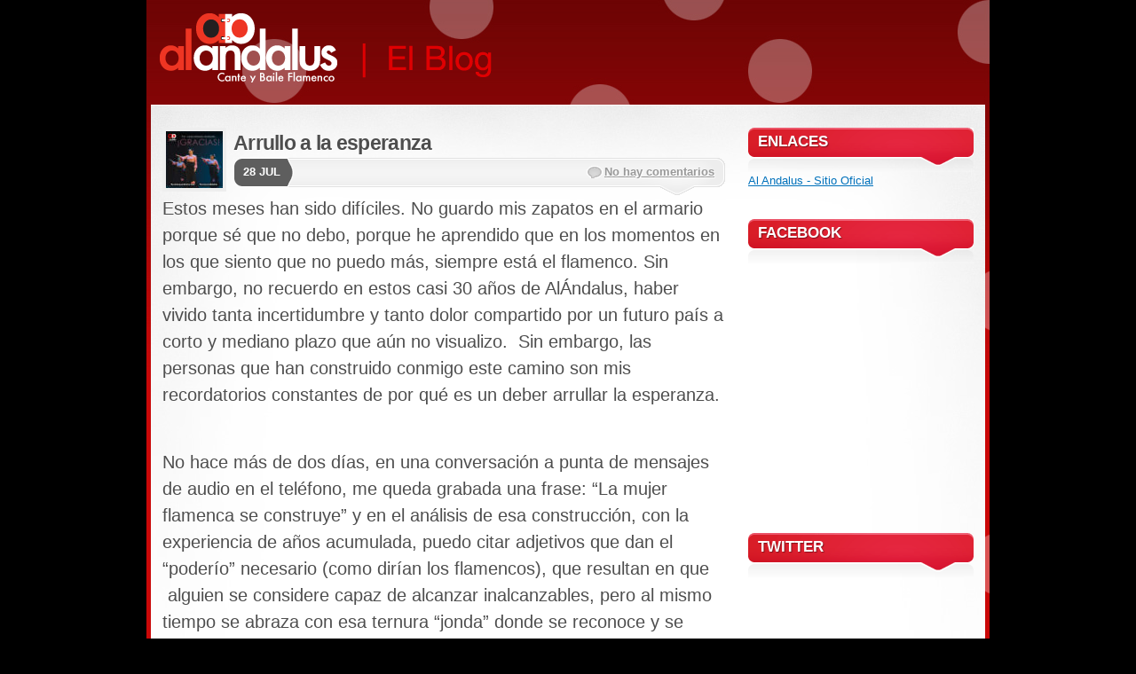

--- FILE ---
content_type: text/html; charset=UTF-8
request_url: https://www.alandalus-flamenco.com/blog/
body_size: 28260
content:
<!DOCTYPE html PUBLIC "-//W3C//DTD XHTML 1.1//EN" "http://www.w3.org/TR/xhtml11/DTD/xhtml11.dtd">
<html xmlns="http://www.w3.org/1999/xhtml" >

<head profile="http://gmpg.org/xfn/11">
<meta http-equiv="Content-Type" content="text/html; charset=UTF-8" />



<meta name="designer" content="digitalnature.ro" />


<link rel="pingback" href="https://www.alandalus-flamenco.com/blog/xmlrpc.php" />
<link rel="shortcut icon" href="https://www.alandalus-flamenco.com/blog/wp-content/themes/old%20themes%20do%20not%20update/mystique/favicon.ico" />


		<!-- All in One SEO 4.0.18 -->
		<title>Al Andalus | Baile y Cante Flamenco |Costa Rica | El Blog</title>
		<link rel="canonical" href="https://www.alandalus-flamenco.com/blog/" />
		<link rel="next" href="https://www.alandalus-flamenco.com/blog/page/2/" />
		<meta property="og:site_name" content="Al Andalus | Costa Rica | Blog |" />
		<meta property="og:type" content="article" />
		<meta property="og:title" content="Al Andalus | Baile y Cante Flamenco |Costa Rica | El Blog" />
		<meta property="og:url" content="https://www.alandalus-flamenco.com/blog/" />
		<meta property="article:published_time" content="2020-07-28T21:09:18Z" />
		<meta property="article:modified_time" content="2020-08-13T01:17:43Z" />
		<meta property="twitter:card" content="summary" />
		<meta property="twitter:domain" content="www.alandalus-flamenco.com" />
		<meta property="twitter:title" content="Al Andalus | Baile y Cante Flamenco |Costa Rica | El Blog" />
		<meta name="google" content="nositelinkssearchbox" />
		<script type="application/ld+json" class="aioseo-schema">
			{"@context":"https:\/\/schema.org","@graph":[{"@type":"WebSite","@id":"https:\/\/www.alandalus-flamenco.com\/blog\/#website","url":"https:\/\/www.alandalus-flamenco.com\/blog\/","name":"Al Andalus | Costa Rica | Blog","publisher":{"@id":"https:\/\/www.alandalus-flamenco.com\/blog\/#organization"}},{"@type":"Organization","@id":"https:\/\/www.alandalus-flamenco.com\/blog\/#organization","name":"Al Andalus | Costa Rica | Blog","url":"https:\/\/www.alandalus-flamenco.com\/blog\/"},{"@type":"BreadcrumbList","@id":"https:\/\/www.alandalus-flamenco.com\/blog\/#breadcrumblist","itemListElement":[{"@type":"ListItem","@id":"https:\/\/www.alandalus-flamenco.com\/blog\/#listItem","position":"1","item":{"@id":"https:\/\/www.alandalus-flamenco.com\/blog\/#item","name":"Inicio","url":"https:\/\/www.alandalus-flamenco.com\/blog\/"}}]},{"@type":"CollectionPage","@id":"https:\/\/www.alandalus-flamenco.com\/blog\/#collectionpage","url":"https:\/\/www.alandalus-flamenco.com\/blog\/","name":"Al Andalus | Baile y Cante Flamenco |Costa Rica | El Blog","inLanguage":"es","isPartOf":{"@id":"https:\/\/www.alandalus-flamenco.com\/blog\/#website"},"breadcrumb":{"@id":"https:\/\/www.alandalus-flamenco.com\/blog\/#breadcrumblist"},"about":{"@id":"https:\/\/www.alandalus-flamenco.com\/blog\/#organization"}}]}
		</script>
		<!-- All in One SEO -->

<style type="text/css">
 @import "https://www.alandalus-flamenco.com/blog/wp-content/themes/old%20themes%20do%20not%20update/mystique/style.css";
 @import "https://www.alandalus-flamenco.com:443/blog/?mystique=css";
</style>
<!--[if lte IE 6]><link media="screen" rel="stylesheet" href="https://www.alandalus-flamenco.com/blog/wp-content/themes/old%20themes%20do%20not%20update/mystique/ie6.css" type="text/css" /><![endif]-->
<!--[if IE 7]><link media="screen" rel="stylesheet" href="https://www.alandalus-flamenco.com/blog/wp-content/themes/old%20themes%20do%20not%20update/mystique/ie7.css" type="text/css" /><![endif]-->
  <link rel='dns-prefetch' href='//s.w.org' />
<link rel="alternate" type="application/rss+xml" title="Al Andalus | Costa Rica | Blog &raquo; Feed" href="https://www.alandalus-flamenco.com/blog/feed/" />
<link rel="alternate" type="application/rss+xml" title="Al Andalus | Costa Rica | Blog &raquo; Feed de los comentarios" href="https://www.alandalus-flamenco.com/blog/comments/feed/" />
		<script type="text/javascript">
			window._wpemojiSettings = {"baseUrl":"https:\/\/s.w.org\/images\/core\/emoji\/13.0.0\/72x72\/","ext":".png","svgUrl":"https:\/\/s.w.org\/images\/core\/emoji\/13.0.0\/svg\/","svgExt":".svg","source":{"concatemoji":"https:\/\/www.alandalus-flamenco.com\/blog\/wp-includes\/js\/wp-emoji-release.min.js?ver=5.5.17"}};
			!function(e,a,t){var n,r,o,i=a.createElement("canvas"),p=i.getContext&&i.getContext("2d");function s(e,t){var a=String.fromCharCode;p.clearRect(0,0,i.width,i.height),p.fillText(a.apply(this,e),0,0);e=i.toDataURL();return p.clearRect(0,0,i.width,i.height),p.fillText(a.apply(this,t),0,0),e===i.toDataURL()}function c(e){var t=a.createElement("script");t.src=e,t.defer=t.type="text/javascript",a.getElementsByTagName("head")[0].appendChild(t)}for(o=Array("flag","emoji"),t.supports={everything:!0,everythingExceptFlag:!0},r=0;r<o.length;r++)t.supports[o[r]]=function(e){if(!p||!p.fillText)return!1;switch(p.textBaseline="top",p.font="600 32px Arial",e){case"flag":return s([127987,65039,8205,9895,65039],[127987,65039,8203,9895,65039])?!1:!s([55356,56826,55356,56819],[55356,56826,8203,55356,56819])&&!s([55356,57332,56128,56423,56128,56418,56128,56421,56128,56430,56128,56423,56128,56447],[55356,57332,8203,56128,56423,8203,56128,56418,8203,56128,56421,8203,56128,56430,8203,56128,56423,8203,56128,56447]);case"emoji":return!s([55357,56424,8205,55356,57212],[55357,56424,8203,55356,57212])}return!1}(o[r]),t.supports.everything=t.supports.everything&&t.supports[o[r]],"flag"!==o[r]&&(t.supports.everythingExceptFlag=t.supports.everythingExceptFlag&&t.supports[o[r]]);t.supports.everythingExceptFlag=t.supports.everythingExceptFlag&&!t.supports.flag,t.DOMReady=!1,t.readyCallback=function(){t.DOMReady=!0},t.supports.everything||(n=function(){t.readyCallback()},a.addEventListener?(a.addEventListener("DOMContentLoaded",n,!1),e.addEventListener("load",n,!1)):(e.attachEvent("onload",n),a.attachEvent("onreadystatechange",function(){"complete"===a.readyState&&t.readyCallback()})),(n=t.source||{}).concatemoji?c(n.concatemoji):n.wpemoji&&n.twemoji&&(c(n.twemoji),c(n.wpemoji)))}(window,document,window._wpemojiSettings);
		</script>
		<style type="text/css">
img.wp-smiley,
img.emoji {
	display: inline !important;
	border: none !important;
	box-shadow: none !important;
	height: 1em !important;
	width: 1em !important;
	margin: 0 .07em !important;
	vertical-align: -0.1em !important;
	background: none !important;
	padding: 0 !important;
}
</style>
	<link rel='stylesheet' id='wp-block-library-css'  href='https://www.alandalus-flamenco.com/blog/wp-includes/css/dist/block-library/style.min.css?ver=5.5.17' type='text/css' media='all' />
<script type='text/javascript' src='https://www.alandalus-flamenco.com/blog/wp-includes/js/jquery/jquery.js?ver=1.12.4-wp' id='jquery-core-js'></script>
<script type='text/javascript' src='https://www.alandalus-flamenco.com/blog/wp-content/plugins/twitter-tweets/js/weblizar-fronend-twitter-tweets.js?ver=1' id='wl-weblizar-fronend-twitter-tweets-js'></script>
<link rel="https://api.w.org/" href="https://www.alandalus-flamenco.com/blog/wp-json/" /><link rel="EditURI" type="application/rsd+xml" title="RSD" href="https://www.alandalus-flamenco.com/blog/xmlrpc.php?rsd" />
<link rel="wlwmanifest" type="application/wlwmanifest+xml" href="https://www.alandalus-flamenco.com/blog/wp-includes/wlwmanifest.xml" /> 
<meta name="generator" content="WordPress 5.5.17" />
</head>
<body class="home blog col-2-right fixed browser-chrome">
 <div id="page">


  <div class="page-content header-wrapper">


    <div id="header" class="bubbleTrigger">
    
                

      <div id="site-title" class="clear-block">

        <h1 id="logo"><a href="https://www.alandalus-flamenco.com/blog"><img src="http://www.alandalus-flamenco.com/blog/wp-content/uploads/aa_blog_header.png" title="Al Andalus | Costa Rica | Blog" width="920" height="80" alt="Al Andalus | Costa Rica | Blog" /></a></h1>        
        
      </div>

      
            

    </div>

  </div>

  <!-- left+right bottom shadow -->
  <div class="shadow-left page-content main-wrapper">
   <div class="shadow-right">

     
  <!-- main content: primary + sidebar(s) -->
  <div id="main">
   <div id="main-inside" class="clear-block">

    <!-- primary content -->
    <div id="primary-content">
     <div class="blocks">
            
  <!-- post -->
  <div id="post-873" class="hentry post post-1 odd author-mujervital category-noticias clear-block">

   <a class="post-thumb size-post-thumbnail alignleft" href="https://www.alandalus-flamenco.com/blog/2020/07/arrullo-a-la-esperanza/"><img width="64" height="64" src="https://www.alandalus-flamenco.com/blog/wp-content/uploads/2020/07/Bailamosencasa-13-64x64.jpg" class="attachment-post-thumbnail size-post-thumbnail wp-post-image" alt="" loading="lazy" srcset="https://www.alandalus-flamenco.com/blog/wp-content/uploads/2020/07/Bailamosencasa-13-64x64.jpg 64w, https://www.alandalus-flamenco.com/blog/wp-content/uploads/2020/07/Bailamosencasa-13-300x300.jpg 300w, https://www.alandalus-flamenco.com/blog/wp-content/uploads/2020/07/Bailamosencasa-13-1024x1024.jpg 1024w, https://www.alandalus-flamenco.com/blog/wp-content/uploads/2020/07/Bailamosencasa-13-150x150.jpg 150w, https://www.alandalus-flamenco.com/blog/wp-content/uploads/2020/07/Bailamosencasa-13-768x768.jpg 768w, https://www.alandalus-flamenco.com/blog/wp-content/uploads/2020/07/Bailamosencasa-13-1536x1536.jpg 1536w, https://www.alandalus-flamenco.com/blog/wp-content/uploads/2020/07/Bailamosencasa-13.jpg 1876w" sizes="(max-width: 64px) 100vw, 64px" /></a>     <h2 class="title"><a href="https://www.alandalus-flamenco.com/blog/2020/07/arrullo-a-la-esperanza/" rel="bookmark" title="Enlace permanente: Arrullo a la esperanza">Arrullo a la esperanza</a></h2>
   
        <div class="post-date">
       <p class="day">28 Jul</p>
     </div>

     <div class="post-info clear-block with-thumbs">
      <p class="author alignleft">                  </p>
            <p class="comments alignright"><a href="https://www.alandalus-flamenco.com/blog/2020/07/arrullo-a-la-esperanza/#comments" class="no comments">No hay comentarios</a></p>
           </div>
    
        <div class="post-content clear-block">
      
<p class="has-text-align-left has-medium-font-size">Estos meses han sido difíciles. No guardo mis zapatos en el armario porque sé que no debo, porque he aprendido que en los momentos en los que siento que no puedo más, siempre está el flamenco. Sin embargo, no recuerdo en estos casi 30 años de AlÁndalus, haber vivido tanta incertidumbre y tanto dolor compartido por un futuro país a corto y mediano plazo que aún no visualizo. &nbsp;Sin embargo, las personas que han construido conmigo este camino son mis recordatorios constantes de por qué es un deber arrullar la esperanza. &nbsp;</p>









<p class="has-medium-font-size">No hace más de dos días, en una conversación a punta de mensajes de audio en el teléfono, me queda grabada una frase: “La mujer flamenca se construye” y en el análisis de esa construcción, con la experiencia de años acumulada, puedo citar adjetivos que dan el “poderío” necesario (como dirían los flamencos), que resultan en que &nbsp;alguien se considere capaz de alcanzar inalcanzables, pero al mismo tiempo se abraza con esa ternura “jonda” donde se reconoce y se sostiene para seguir. Esas son mis mujeres flamencas, las que habitan la Casa AlÁndalus.</p>









<p class="has-medium-font-size">Es precisamente por cada una de ellas que arrullo la esperanza con una nana flamenca con la <a class="more-link" href="https://www.alandalus-flamenco.com/blog/2020/07/arrullo-a-la-esperanza/">Más &gt;</a></p>     </div>
      
   

  </div>
  <!-- /post -->
 
  <!-- post -->
  <div id="post-855" class="hentry post post-2 even alt author-mujervital category-noticias clear-block">

   <a class="post-thumb size-post-thumbnail alignleft" href="https://www.alandalus-flamenco.com/blog/2020/06/abrazar-la-fuerza-y-la-resistencia/"><img width="64" height="64" src="https://www.alandalus-flamenco.com/blog/wp-content/uploads/2020/06/Naranjas-y-Limones-4-64x64.jpg" class="attachment-post-thumbnail size-post-thumbnail" alt="" loading="lazy" srcset="https://www.alandalus-flamenco.com/blog/wp-content/uploads/2020/06/Naranjas-y-Limones-4-64x64.jpg 64w, https://www.alandalus-flamenco.com/blog/wp-content/uploads/2020/06/Naranjas-y-Limones-4-150x150.jpg 150w" sizes="(max-width: 64px) 100vw, 64px" /></a>     <h2 class="title"><a href="https://www.alandalus-flamenco.com/blog/2020/06/abrazar-la-fuerza-y-la-resistencia/" rel="bookmark" title="Enlace permanente: Abrazar la fuerza y la resistencia">Abrazar la fuerza y la resistencia</a></h2>
   
        <div class="post-date">
       <p class="day">30 Jun</p>
     </div>

     <div class="post-info clear-block with-thumbs">
      <p class="author alignleft">                  </p>
            <p class="comments alignright"><a href="https://www.alandalus-flamenco.com/blog/2020/06/abrazar-la-fuerza-y-la-resistencia/#comments" class="no comments">No hay comentarios</a></p>
           </div>
    
        <div class="post-content clear-block">
      
<p>La fuerza, es la capacidad física básica para realizar un trabajo o un movimiento. Levantarse con fuerza, se resume entonces en utilizar esa capacidad sobre nosotros mismos. </p>



<p>En esta cuarentena a muchos nos ha tocado agarrar toda la fuerza que nos queda para levantarnos, y aunque en ocasiones parece que se nos acaba, &nbsp; por suerte también existe la resistencia.&nbsp;</p>



<p>La resistencia es otra capacidad física básica. Me atrevería a decir que emocional y mentalmente es la que nos permite llevar a cabo una actividad o esfuerzo durante el mayor tiempo posible. Cuando «se nos acaba» la fuerza, aún contamos con la resistencia.</p>







<p>Desde mi punto de vista, resistir no es solamente aguantar en el sentido usual de esperar a que algo pase o suceda. Más bien, resistir es continuar, es inhalar lo más profundo que se pueda para tomar el impulso necesario que nos permita seguir en movimiento.</p>



<p> Ya sé que es utópico y difícil, podría incluso resultar muy optimista, pero es un ejercicio que nos permite mantenernos enfocados, mentalmente lo más estable posibles y no nos impide desechar la esperanza de un tiempo mejor.</p>



<p>Este tiempo confuso, triste, gris e impredecible que nos tocó vivir,  nos ofrece la increíble oportunidad de usar <a class="more-link" href="https://www.alandalus-flamenco.com/blog/2020/06/abrazar-la-fuerza-y-la-resistencia/">Más &gt;</a></p>     </div>
      
   

  </div>
  <!-- /post -->
 
  <!-- post -->
  <div id="post-845" class="hentry post post-3 odd author-mujervital category-noticias clear-block">

   <a class="post-thumb size-post-thumbnail alignleft" href="https://www.alandalus-flamenco.com/blog/2020/05/cronicas-de-una-virtualizacion-obligatoria/"><img width="64" height="64" src="https://www.alandalus-flamenco.com/blog/wp-content/uploads/2020/05/Foto1-64x64.jpg" class="attachment-post-thumbnail size-post-thumbnail" alt="" loading="lazy" srcset="https://www.alandalus-flamenco.com/blog/wp-content/uploads/2020/05/Foto1-64x64.jpg 64w, https://www.alandalus-flamenco.com/blog/wp-content/uploads/2020/05/Foto1-150x150.jpg 150w" sizes="(max-width: 64px) 100vw, 64px" /></a>     <h2 class="title"><a href="https://www.alandalus-flamenco.com/blog/2020/05/cronicas-de-una-virtualizacion-obligatoria/" rel="bookmark" title="Enlace permanente: Crónicas de una virtualización obligatoria">Crónicas de una virtualización obligatoria</a></h2>
   
        <div class="post-date">
       <p class="day">7 May</p>
     </div>

     <div class="post-info clear-block with-thumbs">
      <p class="author alignleft">                  </p>
            <p class="comments alignright"><a href="https://www.alandalus-flamenco.com/blog/2020/05/cronicas-de-una-virtualizacion-obligatoria/#comments" class="no comments">No hay comentarios</a></p>
           </div>
    
        <div class="post-content clear-block">
      
<p><em>Las ocultábamos o disimulábamos con intención para que fueran
desadvertidas, </em><em>teníamos incertidumbres solapadas. Lográbamos estar
menos pendientes de ellas gracias a nuestras pasiones, a través de amigos, familiares&#8230;
De pronto nos limitan, algo ajeno nos arrebata libertades y empezamos a perder
el control de la situación. Estamos en casa intentando trabajar, estamos con
nuestros pensamientos, con nuestras incertidumbres. Esas incertidumbres ya
estaban ahí, pero ahora solo se acrecientan y nos vemos con pocos estímulos
externos para obviarlas. Nos toca enfrentarlas&#8230;</em></p>



<p>Cambiaron las
circunstancias, viene la evolución, debemos adaptarnos al cambio. Somos seres
en constante crecimiento y debemos ser resilientes. Algo que la vida me ha
enseñado en los últimos meses es que no podemos tener control sobre lo que
sucede, pero sí tenemos control sobre cómo actuamos. Nos vemos obligados a
adecuar nuestro estilo de vida del exterior al interior de nuestros hogares, y
para lograrlo viene intrínseca una <strong>virtualización casi obligatoria</strong> del
diario vivir. Una virtualización de nuestra pasión por el flamenco, nuestras
actividades sociales, los estudios y el trabajo. </p>







<p>El trabajo,
ahora desde casa y además virtualizado, presenta limitantes tecnológicas y
educativas, necesitamos democratizar la tecnología. No todos los ciudadanos
tienen acceso a una computadora o a un dispositivo móvil <a class="more-link" href="https://www.alandalus-flamenco.com/blog/2020/05/cronicas-de-una-virtualizacion-obligatoria/">Más &gt;</a></p>     </div>
      
   

  </div>
  <!-- /post -->
 
  <!-- post -->
  <div id="post-837" class="hentry post post-4 even alt author-mujervital category-noticias clear-block">

   <a class="post-thumb size-post-thumbnail alignleft" href="https://www.alandalus-flamenco.com/blog/2020/05/darle-vuelta-a-la-tortilla/"><img width="64" height="64" src="https://www.alandalus-flamenco.com/blog/wp-content/uploads/2020/05/WhatsApp-Image-2020-05-04-at-18.41.47-1-64x64.jpeg" class="attachment-post-thumbnail size-post-thumbnail" alt="" loading="lazy" srcset="https://www.alandalus-flamenco.com/blog/wp-content/uploads/2020/05/WhatsApp-Image-2020-05-04-at-18.41.47-1-64x64.jpeg 64w, https://www.alandalus-flamenco.com/blog/wp-content/uploads/2020/05/WhatsApp-Image-2020-05-04-at-18.41.47-1-150x150.jpeg 150w" sizes="(max-width: 64px) 100vw, 64px" /></a>     <h2 class="title"><a href="https://www.alandalus-flamenco.com/blog/2020/05/darle-vuelta-a-la-tortilla/" rel="bookmark" title="Enlace permanente: «Darle vuelta a la tortilla»">«Darle vuelta a la tortilla»</a></h2>
   
        <div class="post-date">
       <p class="day">4 May</p>
     </div>

     <div class="post-info clear-block with-thumbs">
      <p class="author alignleft">                  </p>
            <p class="comments alignright"><a href="https://www.alandalus-flamenco.com/blog/2020/05/darle-vuelta-a-la-tortilla/#comments" class="no comments">1 comentario</a></p>
           </div>
    
        <div class="post-content clear-block">
      
<p><em>“Ocuparse en cualquier actividad física o intelectual…Tener una ocupación remunerada…Ejercer determinada profesión u oficio…Intentar conseguir algo, generalmente con esfuerzo” (DRAE)</em></p>



<p>Este mundo tal cual está construido descansa en la premisa del trabajo remunerado. Es decir, todo se mueve al trabajar y recibir un pago por ello. Así que es necesario reflexionar sobre otras posibilidades. El trabajo no es una mercancía. Trabajar debe sumar a la esencia de cada persona y construir desde ahí otro mundo posible.&nbsp;</p>



<p>En este momento particular, hay un factor en la ecuación. El confinamiento exigido para preservar nuestra vida y la de las otras personas ¿Cómo entonces resignificar el trabajo y no caer en lo negativo de la situación? Miles de personas desempleadas o con reducción de jornada. Para muchos otros, horas y horas de teletrabajo sin movimiento. Video llamadas que aletargan el cuerpo y a veces el ánimo. ¿Cómo atrevernos a soñar que desde cuatro paredes podemos salir con una visión más espiritual del trabajo? Pues ahí, está el truco.&nbsp;</p>



Fotografía: Adrián Guevara Ruiz



<p>Si pensamos en la acción de trabajar como “ocuparse en algo”, “intentar algo con esfuerzo”, entonces vamos por buen camino. Podemos repensar el trabajo como una acción transformadora. Trabajar implica movernos, inventar, crear, producir <a class="more-link" href="https://www.alandalus-flamenco.com/blog/2020/05/darle-vuelta-a-la-tortilla/">Más &gt;</a></p>     </div>
      
   

  </div>
  <!-- /post -->
 
  <!-- post -->
  <div id="post-826" class="hentry post post-5 odd author-mujervital category-noticias clear-block">

   <a class="post-thumb size-post-thumbnail alignleft" href="https://www.alandalus-flamenco.com/blog/2020/03/autocuidado-en-tiempos-de-cuarentena/"><img width="64" height="64" src="https://www.alandalus-flamenco.com/blog/wp-content/uploads/2020/03/89768229_10159347481374186_6771564508251947008_o-64x64.jpg" class="attachment-post-thumbnail size-post-thumbnail" alt="" loading="lazy" srcset="https://www.alandalus-flamenco.com/blog/wp-content/uploads/2020/03/89768229_10159347481374186_6771564508251947008_o-64x64.jpg 64w, https://www.alandalus-flamenco.com/blog/wp-content/uploads/2020/03/89768229_10159347481374186_6771564508251947008_o-300x300.jpg 300w, https://www.alandalus-flamenco.com/blog/wp-content/uploads/2020/03/89768229_10159347481374186_6771564508251947008_o-1024x1024.jpg 1024w, https://www.alandalus-flamenco.com/blog/wp-content/uploads/2020/03/89768229_10159347481374186_6771564508251947008_o-150x150.jpg 150w, https://www.alandalus-flamenco.com/blog/wp-content/uploads/2020/03/89768229_10159347481374186_6771564508251947008_o-768x768.jpg 768w, https://www.alandalus-flamenco.com/blog/wp-content/uploads/2020/03/89768229_10159347481374186_6771564508251947008_o-1536x1536.jpg 1536w, https://www.alandalus-flamenco.com/blog/wp-content/uploads/2020/03/89768229_10159347481374186_6771564508251947008_o.jpg 1875w" sizes="(max-width: 64px) 100vw, 64px" /></a>     <h2 class="title"><a href="https://www.alandalus-flamenco.com/blog/2020/03/autocuidado-en-tiempos-de-cuarentena/" rel="bookmark" title="Enlace permanente: Autocuidado en tiempos de cuarentena">Autocuidado en tiempos de cuarentena</a></h2>
   
        <div class="post-date">
       <p class="day">22 Mar</p>
     </div>

     <div class="post-info clear-block with-thumbs">
      <p class="author alignleft">                  </p>
            <p class="comments alignright"><a href="https://www.alandalus-flamenco.com/blog/2020/03/autocuidado-en-tiempos-de-cuarentena/#comments" class="no comments">1 comentario</a></p>
           </div>
    
        <div class="post-content clear-block">
      
<p>Mirando los chats de los grupos de trabajo de Casa AlAndalus, pensé que
escribir un poco sobre el autocuidado en tiempos de cuarentena era una buena
idea. Los medios se enfocan mucho en lo que está pasando no sólo en el país,
sino alrededor del mundo; además de dar indicaciones necesarias de todo lo que
cada uno debe hacer para evitar el contagio. Sin embargo, nos falta pensar en
cómo se siente cada uno, cómo es eso de vivir en cuarentena y cómo visualiza/siente
cada quién lo que está pasando. Por eso conversé con Mariangel para que nos
echara una mano y juntas les anotamos nuestras reflexiones.</p>



<p>Lo primero que debemos hacer es aceptar lo que sentimos, no importa lo que
sea: desesperanza, culpabilidad por salir a la calle, incertidumbre por una situación
desconocida… Todo vale, son reacciones que quizás no hemos experimentado antes y
es esperable frente a una situación no cotidiana. Luego, así como aceptamos
nuestro propio sentir, debemos recordar que todos reaccionamos diferente porque
cada quién libra su propia batalla, por lo que el segundo paso es ser empático
con los otros. Finalmente, valorar qué puedo hacer al respecto de la situación
que estamos viviendo. No deben ser <a class="more-link" href="https://www.alandalus-flamenco.com/blog/2020/03/autocuidado-en-tiempos-de-cuarentena/">Más &gt;</a></p>     </div>
      
   

  </div>
  <!-- /post -->
 
      <!-- page navigation -->
      <div class="page-navigation  clear-block">

      <span class="current">1</span><a href="https://www.alandalus-flamenco.com/blog/page/2/" title="Ir a la página 2">2</a><a href="https://www.alandalus-flamenco.com/blog/page/3/" title="Ir a la página 3">3</a><a href="https://www.alandalus-flamenco.com/blog/page/4/" title="Ir a la página 4">4</a><a href="https://www.alandalus-flamenco.com/blog/page/5/" title="Ir a la página 5">5</a><a href="https://www.alandalus-flamenco.com/blog/page/2/" >&raquo;</a><a href="https://www.alandalus-flamenco.com/blog/page/10/" title="Ir a la página 10">10</a><span class="extend">...</span><a href="https://www.alandalus-flamenco.com/blog/page/15/" class="last" title="Ir a la última página">Última &raquo;</a>
      </div>
      <!-- /page navigation -->
                </div>
    </div>
    <!-- /primary content -->

    
<div id="sidebar">
 <ul class="blocks">
        <li class="block"><div class="block-widget_textwidget clear-block" id="instance-textwidget-2"><h3 class="title"><span>Enlaces</span></h3><div class="block-div"></div><div class="block-div-arrow"></div>    <div class="textwidget"><a href="http://alandalus-flamenco.com">Al Andalus - Sitio Oficial</a></div>
    </div></li><li class="block"><div class="block-widget_textwidget clear-block" id="instance-textwidget-3"><h3 class="title"><span>Facebook</span></h3><div class="block-div"></div><div class="block-div-arrow"></div>    <div class="textwidget"><iframe src="http://www.facebook.com/plugins/likebox.php?id=372977709185&amp;width=255&amp;connections=8&amp;stream=false&amp;header=false&amp;height=265" scrolling="no" frameborder="0" style="border:none; overflow:hidden; width:255px; height:265px;" allowTransparency="true"></iframe></div>
    </div></li><li class="block"><div class="block-widget_weblizar_twitter clear-block" id="instance-weblizar_twitter-4"><h3 class="title"><span>Twitter</span></h3><div class="block-div"></div><div class="block-div-arrow"></div><div style="display:block;width:100%;float:left;overflow:hidden">
	<a class="twitter-timeline" data-dnt="true"
		href="https://twitter.com/Al_Andalus_CR"
		min-width=""
		height="450"
		data-theme="light"
		data-lang="es"></a>

</div>
</div></li>     </ul>
</div>


   </div>
  </div>
  <!-- /main content -->


 
 <!-- footer -->
  <div id="footer">

 
    <div class="page-content">
    <div id="copyright">

     <a class="button rss-subscribe" href="https://www.alandalus-flamenco.com/blog/feed/" title="RSS Feeds">RSS Feeds</a> <a class="button valid-xhtml" href="http://validator.w3.org/check?uri=referer" title="Valid XHTML">XHTML 1.1</a> <a id="goTop" class="button js-link">Arriba</a><br /><a class="login-link" href="https://www.alandalus-flamenco.com/blog/wp-login.php">Acceder</a>
     <!--[if lte IE 6]> <script type="text/javascript"> isIE6 = true; isIE = true; </script> <![endif]-->
     <!--[if gte IE 7]> <script type="text/javascript"> isIE = true; </script> <![endif]-->

     <script type='text/javascript' src='https://www.alandalus-flamenco.com/blog/wp-content/themes/old%20themes%20do%20not%20update/mystique/js/jquery.mystique.js?ver=2.4.2' id='mystique-js'></script>
<script type='text/javascript' src='https://www.alandalus-flamenco.com:443/blog/?mystique=jquery_init&#038;ver=2.4.2' id='mystique-init-js'></script>
<script type='text/javascript' src='https://www.alandalus-flamenco.com/blog/wp-includes/js/wp-embed.min.js?ver=5.5.17' id='wp-embed-js'></script>

    </div>

   </div>
  </div>
  <!-- /footer -->

 </div>
</div>
<!-- /shadow -->

    <!-- page controls -->
  <div id="pageControls"></div>
  <!-- /page controls -->
  
  <!-- 61 queries. 0,545 seconds. -->

 </div>
</body>
</html>



--- FILE ---
content_type: text/css
request_url: https://www.alandalus-flamenco.com/blog/wp-content/themes/old%20themes%20do%20not%20update/mystique/style.css
body_size: 45257
content:
/*
Theme Name: Mystique
Theme URI: http://digitalnature.ro/projects/mystique
Description:  Feature-packed theme with a solid design, built-in widgets and a intuitive theme settings interface... Designed by <a href="http://digitalnature.ro/">digitalnature</a>.
Version: 2.4.2
Author: digitalnature
Author URI: http://digitalnature.ro
Tags: light, white, two-columns, three-columns, one-column, fixed-width, flexible-width, right-sidebar, left-sidebar, theme-options, threaded-comments, translation-ready, custom-header, editor-style

	Mystique Wordpress theme
	  http://digitalnature.ro/projects/mystique

	Theme designed by digitalnature. See the project page for more info and updates

	Both the design and code are released under GPL.
    http://www.opensource.org/licenses/gpl-license.php

*/


/* reset spacing */
*{margin:0;padding:0;font-family:"Segoe UI",Calibri,"Myriad Pro",Myriad,"Trebuchet MS",Helvetica,Arial,sans-serif;}

html,body{min-height:100%;}
body{background:#000 url(images/bg.png) repeat-x center bottom;font-size:13px;font-style:normal;color:#4e4e4e;}

#page{background:transparent url(images/header.jpg) no-repeat center top;}

/* (max. possible width is limited by design, 1735px)  */
.page-content{max-width:1600px;min-width:780px;margin:0 auto;}

/* fluid width page */
body.fluid .page-content{
  padding:0 10px;
  width: auto;
}

/* fixed width page - 960gs */
body.fixed .page-content{
  width:940px;
}

/*** GENERAL ELEMENTS ***/

/* links */
a{color:#0071bb;outline:none;}
a:hover{color:#ed1e24;text-decoration:none;}

/* headings */
h1{font-weight:normal;font-size:270%;letter-spacing:-.04em;line-height:100%;margin:.8em 0 .2em;letter-spacing:-0.04em;}
h2{font-weight:normal;font-size:200%;letter-spacing:-.04em;line-height:110%;margin:.7em 0 .2em;letter-spacing:-0.03em;}
h3{font-size:160%;font-weight:normal;letter-spacing:-.04em;line-height:110%;margin:.7em 0 .2em;letter-spacing:-0.02em;}
h4{font-size:140%;font-weight:bold;margin:.7em 0 .2em;letter-spacing:-0.02em;}
h5{font-family:"Palatino Linotype", Georgia, Serif;font-size:140%;font-weight:bold;margin:.5em 0 .2em;letter-spacing:-0.02em;}
h6{font-size:120%;font-weight:normal;text-transform:uppercase;margin:.5em 0 .2em;}

/* tables */
table{margin:.5em 0 1em;}
table td,table th{text-align:left;border-right:1px solid #fff;padding:.4em .8em;}
table th{background-color:#5e5e5e;color:#fff;text-transform:uppercase;font-weight:bold;border-bottom:1px solid #e8e1c8;}
table td{background-color:#eee;}
table th a{color:#d6f325;}
table th a:hover{color:#fff;}
table tr.even td{background-color:#ddd;}
table tr:hover td{background-color:#fff;}

table.nostyle td,table.nostyle th,table.nostyle tr.even td,table.nostyle tr:hover td{border:0;background:none;background-color:transparent;}


/* forms */
input,textarea,select{font-size:100%;margin:.2em 0;}
input,textarea{padding:.2em .4em;margin:0 2px 4px 2px;}
input.radio,input.checkbox{background-color:#fff;padding:2px;}
textarea{width:90%;}
form label{font-weight:normal;margin:0 2px;}
form .row label{display:block;margin:10px 2px 0 2px;}
fieldset{padding:.8em;border:1px solid #ddd;background-color:#fff;margin:1em 0;}
legend{padding:2px 15px 10px;text-transform:uppercase;font-style:italic;font-size:115%;background-color:#fff;border-top:1px solid #ddd;}

/* lists */
ul,ol{margin:.4em 0 1em;line-height:150%;}
ul li,ol li{list-style-position:outside;margin-left:2.5em;}
dl{padding:.3em 0 .8em;}
dt{font-weight:bold;text-decoration:underline;}
dd{}

/* other */
p{margin:.6em 0 .3em;line-height:150%;}
img{border:0;}
hr{color:#b4aca1;background-color:#b4aca1;border-bottom:1px solid #f6f4eb;}
small{font-size:80%;}
pre{overflow:auto;white-space:pre-wrap;/* <- css3 */white-space:0;/* <- ff */font-size:12px;font-family:"Courier New", Courier, "Lucida Console", Monaco, "DejaVu Sans Mono", "Nimbus Mono L", "Bitstream Vera Sans Mono";background-color:#fff;padding:.4em;margin:1em 0;}
pre{width:80%;overflow:hidden;border:1px solid #ddd;background-color:#fff;padding:.8em;margin:1em 0;}
blockquote{margin:1em 25% 1em 0;min-height:40px;padding:.6em 1em .6em 2.4em;border:1px dotted #ddd;font-style:italic;color:#474747;background:#fff url(images/blockquote.png) no-repeat 4px top;}
blockquote p{padding:8px;margin:2px;}
blockquote blockquote{margin:1em 0 1em;}


#header{display:block;position:relative;z-index:5;}

#header p.nav-extra{position:absolute;top:-25px;z-index:10;right:10px;}
#header a.nav-extra{width:64px;height:36px;display:block;float:right;margin-left:6px;}
#header a.nav-extra span{display:none;}

/*** LOGO & HEADLINE ***/

#site-title{padding:4em 0 3.6em 0;}
#site-title #logo{font-size:400%;font-weight:bold;font-style:normal;margin:0;padding:0;float:left;line-height:60px;}
#site-title #logo a{color:#fff;text-decoration:none;text-shadow:#000 1px 1px 1px;font-variant:small-caps;letter-spacing:-0.04em;}
#site-title #logo a:hover{color:#ed1e24;}
#site-title p.headline{float:left;border-left:1px solid #999;margin:0 0 0 1em;padding:.2em 0 .2em .8em;font-weight:normal;font-size:140%;line-height:64px;letter-spacing:0.4em;}


/*** TOP NAVIGATION ***/

ul.navigation{background:#eee url(images/nav.png) repeat-x left top;width:100%;padding:0;margin:0;list-style-type:none;position:relative;z-index:15;}
ul.navigation li{display:block;position:relative;float:left;list-style-type:none;padding:0 1px 0 0;margin:0;background:transparent url(images/nav-div.png) no-repeat right top;}
ul.navigation li a{min-height:32px;display:block;font-weight:bold;font-size:115%;text-transform:uppercase;text-decoration:none;text-shadow:#fff 1px 1px 1px;text-align:center;color:#4e4e4e;padding:0 13px 0 11px;position:relative;line-height:31px;}
ul.navigation li a.home span.title{background:transparent url(images/icons.png) no-repeat 0px -756px;padding-left:22px;}
ul.navigation li.active a.home span.title{background-position:0px -710px;}
ul.navigation li a:hover,ul.navigation li:hover a{background-color:#fff;}
ul.navigation li.active a:hover,ul.navigation li.active:hover a{background-color:#000;}
ul.navigation li a span.title{display:block;padding:0;}
ul.navigation li a span.pointer{display:none;}

ul.navigation li.active a span.pointer,
ul.navigation li.active-parent a span.pointer,
ul.navigation li.active-ancestor a span.pointer
{position:absolute;width:100%;height:7px;bottom:-7px;left:0;display:block;background:transparent url(images/nav-pointer.png) no-repeat center top;}

ul.navigation li.active a,
ul.navigation li.active-parent a,
ul.navigation li.active-ancestor a
{background:#000 url(images/nav-active.png) no-repeat left top;color:#dedede;text-shadow:#000 1px 1px 1px;}

ul.navigation li a span.arrow{display:none;}

/* fade on mouse out */
ul.navigation li a.fadeThis{position:relative;z-index:1;}
ul.navigation li a.fadeThis span.hover{position:absolute;top:0;left:0;display:block;height:100%;width:100%;background-color:#fff;z-index:-1;margin:0;padding:0;}

ul.navigation li.active a.fadeThis span.hover,
ul.navigation li.active-parent a.fadeThis span.hover,
ul.navigation li.active-ancestor a.fadeThis span.hover
{background:none;}

ul.navigation li.active a.fadeThis span.hover
{background-color:transparent;}

/* submenus */
ul.navigation ul li a span.pointer{display:none !important;}
ul.navigation ul{list-style-type:none;border-bottom:1px solid #ccc;border-left:1px solid #ccc;border-right:1px solid #ccc;position:absolute;display:none;width:250px;top:32px;left:0;margin:0;padding:4px;line-height:normal;background-color:#fff;-moz-box-shadow:0px 8px 14px rgba(0,0,0,0.3);-moz-border-radius-bottomright:8px;-moz-border-radius-bottomleft:8px;-webkit-box-shadow:0px 8px 14px rgba(0,0,0,0.3);-webkit-border-bottom-right-radius:8px;-webkit-border-bottom-left-radius:8px;box-shadow:0px 8px 14px rgba(0,0,0,0.3);border-bottom-right-radius:8px;border-bottom-left-radius:8px;}

ul.navigation li.active ul,
ul.navigation li.active-parent ul,ul.navigation li.active-ancestor ul
{background-color:#000;border-bottom:1px solid #333;border-left:1px solid #333;border-right:1px solid #333;}

ul.navigation li.active li a,
ul.navigation li.active-parent li a,
ul.navigation li.active-ancestor li a
{background:none;}

ul.navigation ul li{float:none;margin:0;background:none;}
ul.navigation ul li a span.title{padding-left:10px;}
ul.navigation ul li a{min-height:1px;height:auto;padding:8px 14px 8px 8px;margin:0;text-align:left;text-transform:none;line-height:125%;}
ul.navigation li.active ul a{background:none;}
ul.navigation ul li a:hover{background-color:#333;color:#fff;text-shadow:#333 1px 1px 1px;}
ul.navigation ul li.active a{color:#f8b013;}
ul.navigation ul li.active li a{color:#dedede;}
ul.navigation ul li a span.title{padding:0;}
ul.navigation ul ul{left:250px;top:0;border-top:1px solid #ccc;-moz-border-radius:8px;-webkit-border-radius:8px;border-radius:8px;}
ul.navigation li:hover ul ul,ul.navigation li:hover ul ul ul,ul.navigation li:hover ul ul ul ul{display:none;}
ul.navigation li:hover ul,ul.navigation li li:hover ul,ul.navigation li li li:hover ul,ul.navigation li li li li:hover ul{display:block;}
ul.navigation li li a span.arrow{display:block;position:absolute;right:6px;top:0;line-height:32px;}


/* fade on mouse out */
ul.navigation li li a.fadeThis span.hover,
ul.navigation li.active li a.fadeThis span.hover,
ul.navigation li.active-ancestor li a.fadeThis span.hover{background-color:#333;}


/*** FEATURED CONTENT ***/


#featured-content{
  display: block;
  height:174px;
  background:#5e5e5e url(images/featured.jpg) no-repeat center top;
  border-top:1px solid #818389;color:#fff;
  margin:0 auto;
  color:#ccc;
  position: relative;
}

#featured-content .slide-container{padding:0 0 25px 0;}
#featured-content .slide-container, #featured-content ul.slides li.slide{width:940px;height:174px;display:block;}

#featured-content h2{font-size:180%;font-weight:bold;text-shadow:#000 1px 1px 1px;margin:0;padding:0 0 .2em 0;line-height:140%;}
#featured-content h4{font-size:130%;font-weight:normal;text-shadow:#000 1px 1px 1px;margin:0;padding:.2em .6em .4em .6em;line-height:normal;}
#featured-content p{margin:0 0 .6em 0;}
#featured-content a{color:#fff;text-decoration:none;font-weight:bold;}
#featured-content a:hover{background-color:rgba(0,0,0, 0.15);}
#featured-content .post-thumb img{border:4px solid #777;}
#featured-content .details{padding: 0 10px;}
#featured-content .summary{font-size:125%;font-style:italic;line-height:150%;}


#featured-content a.readmore{position:absolute;z-index:2;bottom:-2px;right:20px;background:transparent url(images/readmore.png) no-repeat center top;width:130px;height:35px;line-height: 32px;text-indent:20px;color:#ddd;}

#featured-content a.readmore:hover{background-position:center bottom;color:#fff;}


/*** MAIN LAYOUT ***/

.shadow-left{background:url(images/shadow.png) no-repeat left bottom;}
.shadow-right{background:url(images/shadow.png) no-repeat right bottom;padding-bottom:32px;position:relative;}
#main{background:#fff url(images/main-right.jpg) no-repeat right top;}
#main-inside{background:transparent url(images/main-left.jpg) no-repeat left top;min-height:380px;}

/*** MAIN LAYOUT ***/

/* default widths - fixed layout */
#primary-content{width:630px;}
#sidebar{width:310px;}
#sidebar2{width:230px;}

/* col-1 */
body.col-1 #primary-content{width:940px;left:0;}
body.col-1 #sidebar, body.col-1 #sidebar2{display:none;}

/* col-2-left */
body.col-2-left #primary-content{left:310px;}
body.col-2-left #sidebar{left:-630px;}
body.col-2-left #sidebar2{display:none;}


/* col-2-right, default */
body.col-2-right #primary-content{left:0;}
body.col-2-right #sidebar{right:0;}
body.col-2-right #sidebar2{display:none;}

/* col-3 */
body.col-3 #primary-content{left:230px;width:480px;}
body.col-3 #sidebar{right:0px;width:230px;}
body.col-3 #sidebar2{left:-480px;}

/* col-3-left */
body.col-3-left #primary-content{left:460px;width:480px;}
body.col-3-left #sidebar{left:-710px;width:230px;}
body.col-3-left #sidebar2{left:-250px;}  /* gs - s1 - (s1+s2) */
body.col-3-left #primary-content .blocks{margin-left:10px;}

/* col-3-right */
body.col-3-right #primary-content{left:0;width:480px;}
body.col-3-right #sidebar{left:0;width:230px;}
body.col-3-right #sidebar2{left:0;}
body.col-3-right #primary-content .blocks{margin-right:10px;}



/* default widths - fluid layout */
body.fluid #primary-content{width:70%;}
body.fluid #sidebar{width:30%;}
body.fluid #sidebar2{width:25%;}

/* col-1 */
body.fluid.col-1 #primary-content{width:100%;left:0;}
body.fluid.col-1 #sidebar, body.fluid.col-1 #sidebar2{display:none;}

/* col-2-left */
body.fluid.col-2-left #primary-content{left:30%;}
body.fluid.col-2-left #sidebar{left:-70%;}
body.fluid.col-2-left #sidebar2{display:none;}

/* col-2-right, default */
body.fluid.col-2-right #primary-content{left:0;}
body.fluid.col-2-right #sidebar{right:0;}
body.fluid.col-2-right #sidebar2{display:none;}

/* col-3 */
body.fluid.col-3 #primary-content{left:25%;width:50%;}
body.fluid.col-3 #sidebar{right:0;width:25%;}
body.fluid.col-3 #sidebar2{left:-50%;}

/* col-3-left */
body.col-3-left #primary-content{left:50%;width:50%;}
body.col-3-left #sidebar{left:-75%;width:25%;}
body.col-3-left #sidebar2{left:-25%;}  /* gs - s1 - (s1+s2) */
body.col-3-left #primary-content .blocks{margin-left:10px;}

/* col-3-right */
body.fluid.col-3-right #primary-content{left:0;width:50%;}
body.fluid.col-3-right #sidebar{left:0;width:25%;}
body.fluid.col-3-right #sidebar2{left:0;}
body.fluid.col-3-right #primary-content .blocks{margin-right:10px;}



#main{
  position: relative;
  min-height: 540px;
}

#primary-content,#sidebar,#sidebar2{
  top:0;
  position:relative;
  float:left;
  z-index:0;
  overflow:hidden;
  min-height: 150px;
}

#primary-content .blocks{
  padding: 1em;
}


#sidebar .blocks, #sidebar2 .blocks{padding:1em;margin:0;list-style-type:none;}

li.block{list-style-type:none;padding:0;margin:0;}
li.block, .arbitrary-block{margin:1em 0 2.6em;position:relative;}

.block ul{list-style-type:none;margin:0 0 .4em 0;}
.block li{background:transparent url(images/icons.png) no-repeat 4px -816px;margin:0;padding:0 0 0 18px;}
.block li:hover{background-position:4px -1005px;}
.block li li{margin-left:.4em;}





h1.title{
  font-weight: bold;
  font-size: 250%;
  text-shadow: #fff 1px 1px 1px;
  margin: .5em 0 .3em 0;
  padding: 0;
}

/* post */
.post, .page{margin:1em 0 2em 0;padding:0 0 .6em;display:block;background:transparent url(images/dot.gif) repeat-x left bottom;}
.post.preview-title{background:none;}
body.single-page .page, body.single-post .post{background: none;margin:0;padding:0;}


.post.asides{
  border: 4px solid #eee;
  background-color: #fff;
  background-image: none;
  padding: 5px 10px;
}

.post.sticky{
  /* needs redesigned */
}

h2.title{
  font-weight: bold;
  font-size: 180%;
  margin:0 0 .2em 0;
  padding:.2em 0 0 0;
  text-shadow: #fff 1px 1px 1px;
}

.post.asides h2.title{
  font-size: 130%;
  font-style: italic;
  letter-spacing: -0.02em;
}

.post.sticky h2.title{
  font-size: 300%;
}


h2.title a{text-decoration:none;color:#4e4e4e;}
h2.title a:hover{color:#ed1e24;text-decoration:none;}

h3.title{font-size:140%;font-weight:bold;margin:1em 0 0 0;padding:0;}
h3.title a{text-decoration:none;color:#4e4e4e;}
h3.title a:hover{color:#ed1e24;text-decoration:none;}

.post-excerpt{font-size:90%;font-style:italic;color:#666;}
.post-short-info{margin:0;padding:0;}

.post-thumb img{border:4px solid #eee;}
.post-info{background:transparent url(images/info-bar.png) no-repeat right top;height:42px;margin-left:11px;color:#bbb;text-shadow:#fff 1px 1px 1px;}
.post-info a{font-weight:bold;color:#999;}
.post-info a:hover{color:#ed1e24;}
.post-info p.author{padding: 0 0 0 6px;margin:0;line-height:32px;}
.post-info p.comments{padding: 0 12px 0 0;margin:0;line-height:32px;}
.post-info p.comments a.comments{background:transparent url(images/icons.png) no-repeat 0px -49px;padding-left:20px;}
.post-info p.comments a.no.comments{background-position:0px 1px;}
.post-date{background:transparent url(images/info-bar.png) no-repeat left -75px;padding-left:11px;float:left;text-transform:uppercase;font-weight:bold;}
.post-date p.day{background:transparent url(images/info-bar.png) no-repeat right -42px;height:33px;padding:0 16px 0 0;margin:0;line-height:31px;color:#fff;}

.post-content p{margin:0 0 .8em 0;padding:0;}
.post-content a.post-edit-link{border:#ddd 1px solid;background-color:#fff;padding:3px 6px;text-decoration:none;}
.post-content a.post-edit-link:hover{border:#ff284b 1px solid;background-color:#ed1e24;color:#fff;}
.post-content a.more-link{background-color:#eee;text-decoration:none;color:#666;text-shadow:#fff 1px 1px 1px;padding:2px 6px 3px 6px;margin:0;font-size:85%;text-transform:uppercase;-moz-border-radius:3px;-webkit-border-radius:3px;border-radius:3px;}
.post-content a.more-link:hover{background-color:#999;color:#fff;text-shadow:#666 1px 1px 1px;}
.post-content a.more-link.loading{border:0;margin:0 4px;padding:3px 8px;border:0;background:transparent url(images/loader-white.gif) no-repeat center center;}

.post-tags{background:transparent url(images/icons.png) no-repeat 0px -104px;font-style:italic;padding-left:20px;line-height:22px;}

.category-description{
  font-size: 115%;
  font-style: italic;
}

.about_the_author{
  padding: 8px 10px;
  line-height: 150%;
  background-color: #5e5e5e;
  color: #ccc;
  font-style: italic;
}

.about_the_author a{
  color: #f9f9f9;
  text-decoration: underline;
}

.about_the_author a:hover{
  color: #fff;
  text-decoration: none;
}

.about_the_author h3{
  margin: 0;
  padding: 0;
  font-size: 130%;
  font-weight: bold;
  font-style: normal;
  color: #f9f9f9;
}

.about_the_author div.avatar{
  float: left;
  margin-right: 8px;
}

.about_the_author div.avatar img{
  border: 6px solid #333;
}



.post-meta{padding:6px 4px;border-top:1px solid #ddd;background-color:#f6f6f6;color:#999;display:block;}
.post-meta td, .post-meta tr:hover td{
  background-color: transparent;
  border: 0;
  padding: 0 2px;
  margin: 0;
}

.post-meta a{color:#666;text-decoration:underline;}
.post-meta a:hover{color:#ed1e24;text-decoration:none;}

.post-meta .details{font-size:80%;line-height:150%;}


.post-meta a.control{display:block;padding:2px 6px 4px;background-color:#eee;text-shadow:#fff 1px 1px 1px;font-style:italic;text-decoration:none;font-size:115%;border:1px solid #fff;border-radius:3px;text-align:center;letter-spacing:-0.02em;-moz-border-radius:4px;-webkit-border-radius:4px;border-radius:4px;cursor:pointer;}

.post-meta a.control:hover, .post-meta a.control:hover a{background-color:#0071bb;text-shadow:#666 1px 1px 1px;color:#fff;}


/* share this */
.shareThis{position:relative;float:left;}
.shareThis a.share:hover,.shareThis:hover a{}
.shareThis .bubble{width:288px;left:0px;top:0px;margin-top:40px;padding:4px;background-color:#fff;border:1px solid #ddd;-moz-box-shadow:0px 0px 8px rgba(0,0,0,0.4);-moz-border-radius:8px;-webkit-box-shadow:0px 0px 8px rgba(0,0,0,0.4);-webkit-border-radius:8px;box-shadow:0px 0px 8px rgba(0,0,0,0.4);border-radius:8px;}
.shareThis .bubble a{background:transparent url(images/socialize.jpg) no-repeat left bottom;width:32px;height:32px;float:left;position:relative;z-index:5;}
.shareThis .bubble li{list-style-type:none;padding:0;margin:0;float:left;}
.shareThis .bubble a.twitter{background-position:0px -32px;}
.shareThis .bubble a.digg{background-position:-32px -32px;}
.shareThis .bubble a.facebook{background-position:-64px -32px;}
.shareThis .bubble a.delicious{background-position:-96px -32px;}
.shareThis .bubble a.stumbleupon{background-position:-128px -32px;}
.shareThis .bubble a.google{background-position:-160px -32px;}
.shareThis .bubble a.linkedin{background-position:-192px -32px;}
.shareThis .bubble a.yahoo{background-position:-224px -32px;}
.shareThis .bubble a.technorati{background-position:-256px -32px;}

.shareThis .bubble a.twitter:hover{background-position:0 0px;}
.shareThis .bubble a.digg:hover{background-position:-32px 0px;}
.shareThis .bubble a.facebook:hover{background-position:-64px 0px;}
.shareThis .bubble a.delicious:hover{background-position:-96px 0px;}
.shareThis .bubble a.stumbleupon:hover{background-position:-128px 0px;}
.shareThis .bubble a.google:hover{background-position:-160px 0px;}
.shareThis .bubble a.linkedin:hover{background-position:-192px 0px;}
.shareThis .bubble a.yahoo:hover{background-position:-224px 0px;}
.shareThis .bubble a.technorati:hover{background-position:-256px 0px;}

.shareThis .bubble a span{display:none;}

.single-navigation a{font-size:85%;border:0;background-color:transparent;padding:2px 4px;color:#ccc;text-shadow:#fff 1px 1px 1px;text-decoration:none;}
.single-navigation a:hover{color:#ed1e24;}
.single-navigation div{display:block;max-width:49%;line-height:normal;color:#ccc;}
.single-navigation .alignright{text-align:right;}


/* comments */
.tabbed-content div.section#section-comments{display:block;} /* show comment tab, just in case jquery is disabled */

ul.comments, li.comment{margin:0;padding:0;list-style-type:none;}
ul.comments{width:90%;max-width:1000px;float:right;display:block;}
ul.comments ul.children{margin:0 0 0 40px;padding:0;}
li.comment{display:block;margin:.4em 0;line-height:normal;}
li.comment .comment-head{background-color:#5e5e5e;background-repeat:no-repeat;background-position:left bottom;position:relative;color:#e4e4e4;padding:0 0 6px 0;margin:0;line-height:normal;}
li.comment .comment-head.comment-author-admin,li.comment .comment-head.bypostauthor{background-position:-1000px bottom;color:#fff;text-shadow:rgba(0,0,0,0.4) 1px 1px 1px;}


li.comment.withAvatars .comment-head{padding-left:78px;}
li.comment .comment-head .author{margin:0;padding: 4px 1em 16px 1em;line-height:150%;}
li.comment .comment-head a{color:#fff;text-decoration:underline;}
li.comment .comment-head a:hover{text-decoration:none;}
li.comment .comment-head .author .by{font-weight:bold;}
li.comment .comment-body{background:#f6f6f6 url(images/comment-bg.gif) no-repeat right bottom;padding:.4em 1em;}
li.comment .comment-body p{margin:0;padding: 0 0 1em 0;}
li.comment .avatar-box{position:absolute;bottom:0px;width:48px;height:48px;left:8px;z-index:2;padding:3px;background-color:#fff;border: 1px solid #bfbfbf;}
li.comment .controls{position:absolute;right:10px;top:8px;margin-top:16px;}
li.comment .controls a{display:block;background-color:#e4e4e4;padding:4px 8px;color:#4e4e4e;text-shadow:#fff 1px 1px 1px;font-weight:bold;text-transform:uppercase;text-decoration:none;float:left;margin-right:4px;border-top:1px solid #fff;}
li.comment .controls a:hover{background-color:#ed1e24;border-top:1px solid #ff284b;color:#fff;text-shadow:#333 1px 1px 1px;}

li.ping{background:transparent url(images/dot.gif) repeat-x left bottom;padding:0 0 .6em 0;margin:.2em 0;line-height:150%;}
li.ping a{font-weight:bold;font-size:115%;text-decoration:none;}

/* comment form */
.comment-form{background:#f6f6f6 url(images/comment-bg.gif) no-repeat right bottom;border-top:1px solid #ddd;padding:1em;margin:1em 0;float:left;}
.comment-form #comment{width:90%;}

#cancel-reply{display:none;}
#comment_post_status{font-weight:bold;}



/* PAGE/COMMENT NAVIGATION */

.page-navigation, .comment-navigation{
  padding: 5px 0px;
  color: #333;
}

/* align to right on col-3-left layout, looks better */
body.col-3-left .page-navigation, body.col-3-left .comment-navigation{float: right;}

.page-navigation a, .page-navigation span.current, .page-navigation span.extend,
.comment-navigation a, .comment-navigation span.current, .comment-navigation span.dots{
  padding: 3px 5px 4px 5px;
  margin: 2px;
  float: left;
}

.page-navigation a, .comment-navigation a{
  text-decoration: none;
  border: 1px solid #ddd;
  background-color: #fff;
}
.page-navigation a:hover, .comment-navigation a:hover{
  border: 1px solid #ed1e24;
  color: #fff;
  background-color: #ed1e24;
}

.page-navigation span.current, .comment-navigation span.current{
  border: 1px solid #0072cf;
  color: #fff;
  background-color: #0072cf;
}

.comment-navigation a.loading{border:0;padding:3px 8px;border:0;background:transparent url(images/loader-white.gif) no-repeat center center;}


/* search */
.search-form{position:relative;margin:0 8px 0 4px;width:auto !important;width: 400px;max-width:400px;}
.search-form form fieldset{border:0;margin:0;padding:0;background:none;background-color:transparent;}
.search-form #searchfield{background-repeat:no-repeat;background-position:left top;height:34px;display:block;margin-right:55px;}
.search-form input.text{border:0;margin:9px 0 0 34px;padding:0;}
.search-form input.submit{background-color:transparent;background-repeat:no-repeat;background-position:right -34px;height:34px;width:56px;margin:0;padding:0;position:absolute;right:0;top:0;border:0;text-transform:uppercase;text-shadow:#fff 1px 1px 1px;font-weight:bold;font-size:160%;color:#9b9b9b;cursor:pointer;}
.search-form input.submit:hover{background-position:right bottom;}
#primary-content .search-form{margin:2em 0;}

/* block style */
.block h3.title{font-weight:bold;font-size:130%;background-repeat:no-repeat;background-position:left top;color:#fff;line-height:100%;letter-spacing:normal;margin:0;padding:0;text-shadow:1px 1px 1px rgba(0,0,0,0.4);text-transform:uppercase;text-align:left;line-height:23px;}
.block h3.title span{background-repeat:no-repeat;background-position:right top;margin-left:7px;display:block;padding:4px 8px 0 4px;}
.block h3.title a{color:#fff;text-decoration:none;}
.block h3.title a:hover{color:#FFFF00;}
.block .block-div{background-color:transparent;background-repeat:no-repeat;background-position:left bottom;width:7px;height:23px;float:left;}
.block .block-div-arrow{background-color:transparent;background-repeat:no-repeat;background-position:right bottom;height:23px;margin-left:7px;}

.block fieldset{margin:0;padding:0 1.3em;border:0;background-color:transparent;}



.box{max-width:600px;position:relative;z-index:5;color:#eee;}
.box-top-left{background:transparent url(images/box.png) no-repeat left top;padding-left:7px;}
.box-top-right{background:transparent url(images/box.png) no-repeat right top;height:7px;}
.box-main{background:transparent url(images/box.png) no-repeat left bottom;padding-left:7px;}
.box-main .box-content{background:transparent url(images/box.png) no-repeat right bottom;padding:10px 7px 10px 0;}

.box a{color:#fff;}
.box .tag-cloud{text-align:justify;line-height:150%;}
.box .tag-cloud a{vertical-align:middle;text-decoration:none;padding:0 0.2em;letter-spacing:-0.02em;color:#ccc;text-shadow:#000 1px 1px 1px;}
.tag-cloud a:hover{background-color:#dde90d;color:#000;text-shadow:rgba(0,0,0,0.6) 1px 1px 1px;}

.sidebar-tabs{position:relative;padding-top:44px;}

ul.box-tabs, ul.box-tabs li{padding:0;margin:0;line-height:100%;list-style-type:none;background:none;}
ul.box-tabs{position:absolute;right:6px;top:0;z-index:10;height:50px;overflow:hidden;}
ul.box-tabs li{float:right;margin-right:3px;}

ul.box-tabs li a{width:43px;height:50px;display:block;background:transparent url(images/box-tabs.png) no-repeat left top;}

ul.box-tabs li.categories a{background-position:0px 0px;}
ul.box-tabs li.popular a{background-position:-43px 0px;}
ul.box-tabs li.recentcomm a{background-position:-86px 0px;}
ul.box-tabs li.tags a{background-position:-129px 0px;}
ul.box-tabs li.archives a{background-position:-172px 0px;}

ul.box-tabs li a:hover{height:43px;}
ul.box-tabs li.active a:hover{height:50px;}

ul.box-tabs li.categories.active a,ul.box-tabs li.categories a:hover{background-position:0px -50px;}
ul.box-tabs li.popular.active a,ul.box-tabs li.popular a:hover{background-position:-43px -50px;}
ul.box-tabs li.recentcomm.active a,ul.box-tabs li.recentcomm a:hover{background-position:-86px -50px;}
ul.box-tabs li.tags.active a,ul.box-tabs li.tags a:hover{background-position:-129px -50px;}
ul.box-tabs li.archives.active a,ul.box-tabs li.archives a:hover{background-position:-172px -50px;}

ul.box-tabs li a span{display:none;}

/* menu list */
.box ul.menuList,.box ul.menuList li{margin:0;padding:0;list-style-type:none;font-size:100%;}
.box ul.menuList{background:transparent url(images/dot2.gif) repeat-x left bottom;margin-bottom:.6em;padding-bottom:2px;}
.box ul.menuList li{background:transparent url(images/dot2.gif) repeat-x left top;display:block;padding:2px 0 0px;}
.box ul.menuList li li{background-image:none;}
.box ul.menuList li a{display:block;text-decoration:none;padding:3px 25px 3px 0;color:#ccc;}
.box ul.menuList.categories li a{padding-right:25px;} /* rss icon space */
.box ul.menuList li a:hover{color:#fff;}
.box ul.menuList li a span.entry{background:transparent url(images/icons.png) no-repeat 4px -816px;padding-left:18px;display:block;font-weight:bold;}
.box ul.menuList li a span.entry .details{font-weight:normal;font-style:italic;display:block;}
.box ul.menuList li a span.entry .details.inline{display:inline;}
.box ul.menuList li a:hover span.entry{background-position:4px -1005px;}
.box ul.menuList li li a span.entry{background:none;}
.box ul.menuList .fadeThis{position:relative;z-index:1;}
.box ul.menuList span.hover{position:absolute;top:0;left:0;display:block;height:100%;width:100%;background-color:#747474;z-index:-1;padding:0!important;}

/* sub menus */
.box ul.menuList ul{margin:0 0 1em 0;padding:0;}
.box ul.menuList li li{margin:0 0 0 1.8em;padding:0;float:none;background:none;width:auto;}
.box ul.menuList li li li{margin-left:1em;}
.box ul.menuList li li a{text-transform:none;padding:0;font-size:100%;font-style:italic;}
.box ul.menuList li li a:hover{background:none;}

/* rss popups */
.box ul.menuList li.cat-item{position:relative;}
.box ul.menuList li.cat-item a.rss{position:absolute;padding:0;margin:0;display:none;background:transparent url(images/icons.png) no-repeat center -664px;width:24px;height:22px;top:0;right:6px;z-index:10;cursor:pointer;}
.box ul.menuList li.cat-item li.cat-item a.rss{background:none;visibility:hidden;}
.box ul.menuList li li .fadeThis{position:static;background:none;}
.box ul.menuList li li .fadeThis span.hover{display:none;}


.box ul.menuList.recentcomm li a span.entry,.box ul.menuList.recentcomm li a:hover span.entry{background:none;padding-left:0px;margin-left:40px;}
.box ul.menuList.recentcomm li .avatar{
  float: left;
  margin: 2px 4px 2px 0;
}


/*** FOOTER ***/

#footer{
  background: #fff;
}

/* block slider */
#footer-blocks{position:relative;margin:0 auto 1em auto;}
#footer-blocks.withSlider{width:940px;}

#footer-blocks .leftFade,#footer-blocks .rightFade{background:transparent url(images/bg-trans2.png) repeat-y left top;position:absolute;width:46px;min-height:100%;height:100%;/* <- for opera */top:0;z-index:10;}
#footer-blocks .leftFade{left:0;}
#footer-blocks .rightFade{background-position:right top;right:0;}
.slide-container{width:100%;overflow:hidden;position:relative;margin:0 auto;}
ul.slides{position:relative;top:0;left:0;list-style-type:none;margin:0;padding:0;width:100%;min-height:100%;display:block;}
#footer-blocks .slide-navigation a.next,#footer-blocks .slide-navigation a.previous{background:transparent url(images/block-nav.png) no-repeat left top;width:30px;height:42px;position:absolute;z-index:12;top:60px;}
#footer-blocks .slide-navigation a.next{background-position:right top;right:0;}
#footer-blocks .slide-navigation a.previous{left:0;}
#footer-blocks .slide-navigation a.next:hover{background-position:right bottom;}
#footer-blocks .slide-navigation a.previous:hover{background-position:left bottom;}
#footer-blocks .slide-navigation a.next span,#footer-blocks .slide-navigation a.previous span{display:none;}
ul.slides li.slide{list-style-type:none;position:relative;top:0;margin:0;padding:1em 0 0;display:block;}

/* only hide if slider is enabled (it is if there are more than 3 blocks) */
.withSlider ul.slides li.slide.page-content{position:absolute;display:none;width:940px;}

#footer-blocks ul.slides li.slide .slide-content{width:95%;margin:0 auto;}

ul.slides li.slide .slide-content ul.blocks,#footer-blocks ul.slides li.slide .slide-content ul.blocks li.block{list-style-type:none;margin:0;padding:0;}
ul.slides li.slide .slide-content ul.blocks li.block{width:33%;float:left;margin:0;padding:0;position:relative;}
ul.slides li.slide .slide-content ul.blocks li.block .block-content{padding:0 .8em;}
/* block width based on widget number (default block width is 30% + spacing, 3 blocks per slide) */
ul.slides li.slide .slide-content ul.blocks.widgetcount-1 li.block{width:100%;}
ul.slides li.slide .slide-content ul.blocks.widgetcount-2 li.block{width:50%;}
ul.slides li.slide .slide-content ul.blocks.widgetcount-3 li.block{width:33%;}
ul.slides li.slide .slide-content ul.blocks.widgetcount-4 li.block{width:25%;}
ul.slides li.slide .slide-content ul.blocks.widgetcount-4 li.block .block-content{padding:0 .6em;}
ul.slides li.slide .slide-content ul.blocks.widgetcount-5 li.block{width:20%;}
ul.slides li.slide .slide-content ul.blocks.widgetcount-5 li.block .block-content{padding:0 .5em;}
ul.slides li.slide .slide-content ul.blocks.widgetcount-6 li.block{width:16.6%;}
ul.slides li.slide .slide-content ul.blocks.widgetcount-6 li.block .block-content{padding:0 .4em;}

ul.slides li.slide .slide-content ul.blocks li.block h4.title{font-size:160%;font-weight:bold;background:#eee url(images/bg-lightgray.png) no-repeat left top;padding:.4em .6em;margin:0 0 .2em;text-shadow:#fff 1px 1px 1px;line-height:100%;color:#797979;position:relative;}


ul.slides li.slide.slide-2,
ul.slides li.slide.slide-3,
ul.slides li.slide.slide-4,
ul.slides li.slide.slide-5,
ul.slides li.slide.slide-6,
ul.slides li.slide.slide-7,
ul.slides li.slide.slide-8{display:none;}

/* copyright & other info */
#footer #copyright{display:block;padding:1em 2em;text-align:center;border-top:1px solid #ddd;line-height:200%;}

#footer .button{padding:4px 8px 4px 8px;color:#fff;background-color:#666;text-decoration:none;text-transform:uppercase;font-weight:bold;}
#footer a.button.rss-subscribe{background:#666 url(images/icons.png) no-repeat 2px -666px;padding-left: 25px;}


/*** BLOCKS ***/

/* info */
.block-info{font-size: 150%;font-weight:bold;text-align:center;padding: .3em .7em;background-color:#eee;text-shadow:#fff 1px 1px 1px;border:1px solid #fff;}

/* increase right padding to fit rss icon */
.block-categories ul.menuList.linkBased li a span.entry{display:block;text-decoration:none;padding-right:36px;}

/* twitter */
.block-twitter ul, .block-twitter ul li{padding:0;margin:0;list-style-type:none;}
.block-twitter ul{background:transparent url(images/dot.gif) repeat-x left top;padding-top:.2em;}
.block-twitter ul li,.block-twitter ul li:hover{background:transparent url(images/dot.gif) repeat-x left bottom;margin-bottom:.2em;padding-bottom:.2em;}
.block-twitter ul li span.entry{background:transparent url(images/icons.png) no-repeat 6px -383px;padding-left:24px;display:block;}
.block-twitter div.avatar{float:left;display:block;margin-left:10px;}
.block-twitter div.info{float:left;display:block;padding:2px 0 0 10px;line-height:175%;font-weight:bold;}
.block-twitter div.info .followers{font-size:125%;}
.block-twitter a.date{color:#bbb;text-decoration:none;font-style:italic;font-size:85%;display:block;}
.block-twitter a.date:hover{color:#ed1e24;}
.block-twitter .links{text-align:right;background:transparent url(images/bg-trans.png) repeat-x left bottom;padding-right:1em;}
.block-twitter a.followMe{position:absolute;background:transparent url(images/twitter.png) no-repeat center top;width:45px;height:57px;display:block;top:-14px;right:20px;z-index:4;}
.block-twitter a.followMe span{display:none;}
.block-twitter h3.title span{padding-right:60px;}
.block-twitter .loading{background:transparent url(images/loader-white.gif) no-repeat 6px 6px;padding:6px 10px 6px 28px;float:left;}

/* flickr */
.block-flickr h3.title{position:relative;}
.block-flickr h3.title span{padding-left:42px;}
.block-flickr h3.title span.icon{background:transparent url(images/flickr.png) no-repeat left top;top:30%;left:0;position:absolute;width:37px;height:17px;padding:0;}
.block-flickr ul,.block-flickr ul li{list-style-type:none;padding:0;margin:0;}
.block-flickr li{float:left;}
.block-flickr li a{padding:0 2px;display:block;}
.block-flickr li img{border:5px solid #eee;}
.block-flickr .flickrGallery{padding-left:4px;}

/* login */
.block-login .avatar img{border:6px solid #ddd;}


/*** MISC ***/

/* fancybox */
#fancybox-loading{ position:fixed; top:50%; left:50%; height:40px; width:40px; margin-top:-20px; margin-left:-20px; cursor:pointer; overflow:hidden; z-index:1104; display:none}
* html #fancybox-loading{/* IE6 */
 position:absolute; margin-top:0}
#fancybox-loading div{ position:absolute; top:0; left:0; width:40px; height:480px; background-image:url('images/fancybox.png')}
#fancybox-overlay{ position:fixed; top:0; left:0; bottom:0; right:0; background:#000 url(images/light-mask.png) no-repeat 50% 10%; z-index:1100; display:none}
* html #fancybox-overlay{/* IE6 */
 position:absolute; width:100%}
#fancybox-tmp{ padding:0; margin:0; border:0; overflow:auto; display:none}
#fancybox-wrap{ position:absolute; top:0; left:0; margin:0; padding:20px; z-index:1101; display:none}
#fancybox-outer{ position:relative; width:100%; height:100%; background:#FFF}
#fancybox-inner{ position:absolute; top:0; left:0; width:1px; height:1px; padding:0; margin:0; outline:none; overflow:hidden}
#fancybox-hide-sel-frame{ position:absolute; top:0; left:0; width:100%; height:100%; background:transparent}
#fancybox-close{ position:absolute; top:-15px; right:-15px; width:30px; height:30px; background-image:url('images/fancybox.png'); background-position:-40px 0px; cursor:pointer; z-index:1103; display:none}
#fancybox_error{ color:#444; font:normal 12px/20px Arial; padding:7px; margin:0}
#fancybox-content{ height:auto; width:auto; padding:0; margin:0}
#fancybox-img{ width:100%; height:100%; padding:0; margin:0; border:none; outline:none; line-height:0; vertical-align:top; -ms-interpolation-mode:bicubic}
#fancybox-frame{ position:relative; width:100%; height:100%; border:none; display:block}
#fancybox-title{ position:absolute; bottom:0; left:0; font-family:Arial; font-size:12px; z-index:1102}
.fancybox-title-inside{ padding:10px 0; text-align:center; color:#333}
.fancybox-title-outside{ padding-top:5px; color:#FFF; text-align:center; font-weight:bold}
.fancybox-title-over{ color:#FFF; text-align:left}
#fancybox-title-over{ padding:10px;background-color:#333;background-color:rgba(0,0,0, 0.5); display:block}
#fancybox-title-wrap{ display:inline-block}
#fancybox-title-wrap span{ height:32px; float:left}

#fancybox-left,#fancybox-right{ position:absolute; bottom:0px; height:100%; width:35%; cursor:pointer; outline:none;
 z-index:1102; display:none}
#fancybox-left{ left:0px}
#fancybox-right{ right:0px}
#fancybox-left-ico,#fancybox-right-ico{ position:absolute; top:50%; left:-9999px; width:30px; height:30px; margin-top:-15px; cursor:pointer; z-index:1102; display:block}
#fancybox-left-ico{ background-image:url('images/fancybox.png'); background-position:-40px -30px}
#fancybox-right-ico{ background-image:url('images/fancybox.png'); background-position:-40px -60px}
#fancybox-left:hover,#fancybox-right:hover{ visibility:visible;/* IE6 */}
#fancybox-left:hover span{ left:20px}
#fancybox-right:hover span{ left:auto; right:20px}
.fancy-bg{ position:absolute; padding:0; margin:0; border:0; width:20px; height:20px; z-index:1001}
    


/* page controls */
#pageControls{position:absolute;right:0;top:0;width:25%;height:100px;z-index:4;}
#pageControls a{background:transparent url(images/page-controls.png) no-repeat right top;position:absolute;width:22px;height:21px;right:10px;top:10px;cursor:pointer;z-index:15;}
#pageControls a:hover{background-position:right bottom;}
#pageControls a.fontSize{background-position:left top;right:36px;}
#pageControls a.fontSize:hover{background-position:left bottom;}


/* other */
.clearFieldBlurred{color:#ccc;font-style:italic;font-weight:normal;}
.clearFieldActive{color:#4e4e4e;font-weight:bold;}
.error{color:#ed1e24;}
.success{color:#a0c207;}
.divider{padding:1em 0 0 0;display:block;background:transparent url(images/dot.gif) repeat-x left bottom;height:2px;min-height:2px;}
.altText{font-style:italic;}
.highlight{background-color: #FFE4B5;}


/* clearfix */
.clear-block:after{content:".";display:block;clear:both;visibility:hidden;line-height:0;height:0;}

img.alignleft,img.alignright{padding:3px;margin-top:4px;margin-bottom:4px;border-radius:4px;}
.alignleft{float:left;margin-right:8px;}
.alignright{float:right;margin-left:8px;}
.aligncenter{display:block;margin-left:auto;margin-right:auto;text-align:center;}
.bubble-trigger{position:relative;}
.bubble{display:none;position:absolute;z-index:10;}

/* jquery caption - to do */
.imgCaption{position:relative;overflow:hidden;padding:0;border:0;margin-top:8px;margin-bottom:8px;display:inline-block;}
.imgCaption p{position:absolute;background-color:#000;color:#fff;width:100%;font-weight:bold;padding:0;margin:0;line-height:150%;text-align:center;border:0;z-index:10;left:0;opacity:0.6;}
.imgCaption p span{ padding:12px;display:block;}


.wp-caption{border: 1px solid #ddd;text-align:center;background-color:#f3f3f3;padding-top:4px;margin-top:10px;margin-bottom:10px;-moz-border-radius:3px;-khtml-border-radius:3px;-webkit-border-radius:3px;border-radius:3px;}
.wp-caption img{margin:0;padding:0;border:0 none;}
.wp-caption-dd{font-size:11px;line-height:17px;padding:0 4px 5px;margin:0;}

.webshot{position:absolute;left:-20000px;background-color:rgba(0,0,0,0.4);padding:5px;z-index:10;display:none;-moz-box-shadow:0px 0px 8px rgba(0,0,0,0.4);-webkit-box-shadow:0px 0px 8px rgba(0,0,0,0.4);box-shadow:0px 0px 8px rgba(0,0,0,0.4);}
.webshot img{margin:0;padding:0;}


/* smiley adjustment */
img.wp-smiley{vertical-align:-15%;}



/* tabs (code inspired by smashing magazine's comment tabs */
ul.tabs li a{}
ul.tabs li a:hover{}
.tabbed-content div.sections{position:relative;overflow:hidden;}
.tabbed-content div.section{position:relative;display:none;}
.tabbed-content div.section h6.title{font-size:115%;font-weight:normal;font-style:italic;text-transform:uppercase;margin:0;padding:0;}

.tabs,.tabs li{margin:0;padding:0;list-style-type:none;}
.tabs-wrap{padding-bottom:30px;background-color:transparent;background-repeat:no-repeat;background-position:left 34px;margin:2em 0 .4em 0;}
.tabs{list-style:none;overflow:hidden;height:34px;position:relative;text-transform:uppercase;padding-right:12px;}
.tabs li{float:right;text-align:center;height:31px;background-color:transparent;background-repeat:no-repeat;background-position:right top;margin-right:-20px;padding-right:24px;margin-top:4px;position:relative;z-index:0;bottom:-4px;/* <-for the animation */line-height:28px;}
.tabs li a{height:31px;color:#4e4e4e;float:left;text-decoration:none;text-shadow:#fff 1px 1px 1px;font-weight:bold;background-color:transparent;background-repeat:no-repeat;background-position:left top;padding-left:26px;padding-right:4px;}
.tabs li:hover{background-position:right -66px;}
.tabs li:hover a,.tabs li a:hover{background-position:0 -66px;}
.tabs li.active{background-position:100% -33px;z-index:8;padding-right:24px;}
.tabs li.active a,.tabs li.active a:hover{background-position:0 -33px;color:#fff;text-shadow:rgba(0,0,0,0.4) 1px 1px 1px;}

a.js-link{cursor:pointer;text-decoration:underline;}
a.js-link:hover{text-decoration:none;}

.hidden{display:none;}


/* form container */
div.form{width:50%;}
#sidebar div.form,#footer div.form{width:100%;}
/* full width if there's only one widget in the footer */
#footer ul.slides li.slide .slide-content ul.blocks.widgetcount-1 div.form{width:50%;}
div.form .error{font-weight:bold;}
div.form fieldset{margin:0;padding:0;background:transparent;border:0;}


/*** WORDPRESS: SUPPORT FOR OTHER WIDGETS ***/

/* tag cloud */
.block-widget_tag_cloud{text-align:justify;line-height:150%;}
.block-widget_tag_cloud a{vertical-align:middle;text-decoration:none;padding:0 0.2em;letter-spacing:-0.02em;color:#666;}
.block-widget_tag_cloud a:hover{background-color:#dde90d;color:#000;}

/* calendar */
table#wp-calendar{width:100%;padding:0;margin:0;}
table#wp-calendar td,table#wp-calendar th{text-align:center;padding:2px;}
table#wp-calendar th{font-weight:bold;font-size:125%;}
table#wp-calendar caption{font-style:italic;text-align:right;}

.post-ratings{font-style:italic;font-size:85%;}
.post-ratings img{vertical-align:-10%;}
.post-ratings span.post-ratings-text{display:none !important;}

.pagerank{
  display: inline;
}

.pagerank-frame{
  height:8px;
  width:35px;
  margin-left: 2px;
  background-color:#f7f7f7;
  border:1px #ccc solid;
  display: inline-block;
}

.pagerank-bar{
  background-color:#009933;
  height:8px;
}

#footer .alexarank{
  font-weight: normal;
  color: #99CCFF;
}




/*** PRINT STYLES ***/

@media print {
 body{background:white;color:black;font-size:10pt}
 .header-wrapper{display:none;}
 .shadow-left.main-wrapper,.main-wrapper .shadow-right,#main,#main-inside{background:none;}
 #main{background-color:#fff;}
 .page-content{width:100% !important;max-width:none !important;min-width:0 !important;}
 #footer-blocks .leftFade,#footer-blocks .rightFade{display:none;}
}

--- FILE ---
content_type: text/css;charset=UTF-8
request_url: https://www.alandalus-flamenco.com/blog/?mystique=css
body_size: 1262
content:
@import "https://www.alandalus-flamenco.com/blog/wp-content/themes/old%20themes%20do%20not%20update/mystique/color-red.css";
#header a.nav-extra.rss{background:transparent url(https://www.alandalus-flamenco.com/blog/wp-content/themes/old%20themes%20do%20not%20update/mystique/images/nav-icons.png) no-repeat right top;}
#header a.twitter{background:transparent url(https://www.alandalus-flamenco.com/blog/wp-content/themes/old%20themes%20do%20not%20update/mystique/images/nav-icons.png) no-repeat left top;}
*{font-family:"Helvetica Neue",Helvetica,Arial,Geneva,"MS Sans Serif",sans-serif;}
body.fixed.col-2-right #primary-content{width:660px;left:0;}
body.fixed.col-2-right #sidebar{width:280px;}
#page{background-image:none;}
body{background-image:url("http://www.alandalus-flamenco.com/blog/wp-content/uploads/bk2.jpeg");background-repeat:no-repeat;background-position:center top;}
.post-info.with-thumbs{margin-left:94px;}
#site-title{padding:1em 0 1em 0;}

/*Tamaño del submenú */
ul.navigation ul li a{min-height:1px;height:auto;padding:4px 8px 4px 8px;margin:0;text-align:left;text-transform:none;line-height:125%;}

#site-title #logo{font-size:300%;font-weight:bold;font-style:normal;margin:0;padding:0;float:left;line-height:50px;}



--- FILE ---
content_type: text/css
request_url: https://www.alandalus-flamenco.com/blog/wp-content/themes/old%20themes%20do%20not%20update/mystique/color-red.css
body_size: 750
content:


/* red color scheme */

.block h3.title,.block h3.title span,.block .block-div,.block .block-div-arrow{background-image:url(images/red/block-title.png)}
.search-form #searchfield,.search-form input.submit{background-image:url(images/red/search.png);}
li.comment .comment-head{background-image:url(images/red/comment-head.png);}
li.comment .comment-head.comment-author-admin,li.comment .comment-head.bypostauthor{background-color:#d91d27;}
.tabs-wrap{background-image:url(images/red/tabs-bg.png);}
.tabs li{background-image:url(images/red/tabs-c.png);}
.tabs li a{background-image:url(images/red/tabs.png);}
#site-title p.headline{color:#fa2b31;}
.altText{color:#d91d27;}
.tag-cloud a:hover,.block-widget_tag_cloud a:hover{background-color:#fa2b31;}